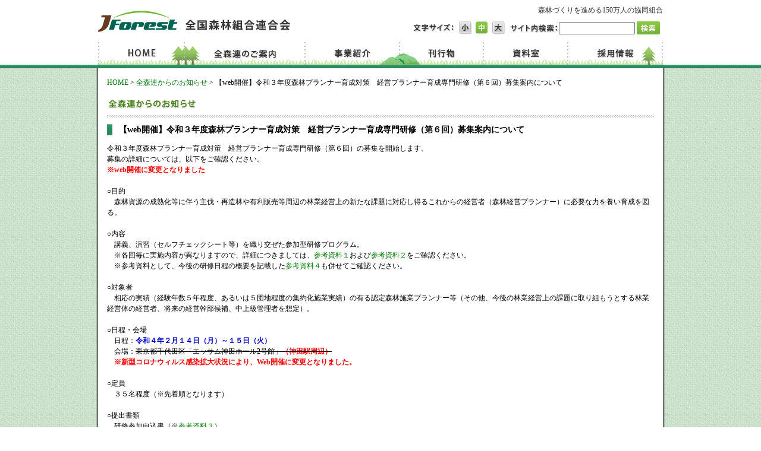

--- FILE ---
content_type: text/html
request_url: https://zenmori.org/topics/439_list_detail.html
body_size: 7383
content:
<!DOCTYPE HTML PUBLIC "-//W3C//DTD HTML 4.01 Transitional//EN" "http://www.w3.org/TR/html4/loose.dtd">
<html lang="ja">
<head>
<meta http-equiv="Content-Type" content="text/html; charset=Shift_JIS">
<meta http-equiv="Content-Script-Type" content="text/javascript">
<meta http-equiv="Content-Style-Type" content="text/css">
<meta name="keywords" content="全国森林組合連合会,JForest,林業,全森連,森林組合,森林,民有林,間伐材">
<meta name="description" content="協同組合精神に基づき、会員が協同して事業の振興を図り、組合員の経済的社会的地位の向上、森林資源の保続培養・森林生産力の増進を図ることを目的としています。">
<link rel="stylesheet" type="text/css" href="../_files/style.css?t=210517">
<title>JForest 全国森林組合連合会 全森連からのお知らせ</title>
<!--フォントサイズ変更↓-->
<script src="../_js/jquery.js" type="text/javascript"></script>
<script src="../_js/jquery.cookie.js" type="text/javascript"></script>
<script src="../_js/jquery.textresizer.js" type="text/javascript"></script>
<script type="text/javascript">
jQuery(document).ready( function() {
	jQuery( "#header_font_size a" ).textresizer({
		target: "#wrapper",
		type: "css",
			sizes: [
			// Small. Index 0
			{ "font-size" : "1em"
			},

			// Medium. Index 1
			{ "font-size" : "1.2em"
			},

			// Large. Index 2
			{ "font-size" : "1.4em"
			}

		],
		selectedIndex: 1
	});
});
</script>
<!--フォントサイズ変更↑-->
</head>
<body>
<a name="top"></a>
<!--wrapper-->
<div id="wrapper">
	<!--bg_container-->
	<div id="bg_container">
<div class="reader">ページの先頭です</div>
<div class="reader"><a href="#NaviStart">サイト内共通メニューへ移動します</a></div>
<div class="reader"><a href="#ContentsStart">本文へ移動します</a></div>
		<hr>
		<!--header-->
		<div id="header">
			<div id="header_contents">
				<div id="header_left">
					<h1><a href="../">JForest 全国森林組合連合会</a></h1>
				</div>

				<div id="header_right">
					<h2><a href="../">森林づくりを進める150万人の協同組合</a></h2>
					<div id="header_search">
						<form action="../search/msearch.cgi" method="GET" accept-charset="utf-8" name="msearch">
						<input type="hidden" name="index" value="">
						<input type="hidden" name="config" value="">
						<input type="hidden" name="hint" value="ひらがな">
						<input type="hidden" name="set" value="1">
						<input type="text" size="20" name="query" value="" id="serch_text">
						<input type="submit" value="検索" id="serch_btn"></span>
						</form>
					</div>
					<ul id="header_font_size">
						<li class="header_font_size_text">文字サイズ変更</li>
						<li class="header_font_size_s"><a class="small-text" title="Small" href="#Font_Size">文字サイズ小</a></li>
						<li class="header_font_size_m"><a class="medium-text" title="Medium" href="#Font_Size">文字サイズ中</a></li>
						<li class="header_font_size_l"><a class="large-text" title="Large" href="#Font_Size">文字サイズ大</a></li>
					</ul>
				</div>
<hr>
<div class="reader"><a id="NaviStart" name="NaviStart">ここからサイト内共通メニューです</a></div>

				<div id="navi">
					<ul>
						<li class="navi_home"><a href="../">Home</a></li>
						<li class="navi_profile"><a href="../profile/">全森連のご案内</a></li>
						<li class="navi_jigyou"><a href="../jigyou/list.html">事業紹介</a></li>
						<li class="navi_books"><a href="../books/">刊行物</a></li>
						<li class="navi_shiryou"><a href="../shiryou/">資料室</a></li>
						<li class="navi_recruit"><a href="../recruit/">採用情報</a></li>
					</ul>
				</div>
			</div>
		<!--header-end--></div>
		<hr>
<div class="reader"><a id="ContentsStart" name="ContentsStart">ここから本文です</a></div>

		<!--container-->
		<div id="container">
			<!--contents-->
			<div class="contents">

				<!--pankuzu-->
				<div id="pankuzu">
					<ul>
						<li><a href="../">HOME</a>&nbsp;&gt;&nbsp;</li>
						<li><a href="./">全森連からのお知らせ</a>&nbsp;&gt;&nbsp;</li>
						<li>【web開催】令和３年度森林プランナー育成対策　経営プランナー育成専門研修（第６回）募集案内について</li>
					</ul>
				<!--pankuzu-end--></div>

				<h2 class="title_h2 title_h2_topics">全森連からのお知らせ</h2>
				<h4>【web開催】令和３年度森林プランナー育成対策　経営プランナー育成専門研修（第６回）募集案内について</h4>
				<div class="entry">
					
					<p><p style="color: rgb(0, 0, 0); font-family: Meiryo;">	令和３年度森林プランナー育成対策　経営プランナー育成専門研修（第６回）の募集を開始します。<br />	募集の詳細については、以下をご確認ください。<br />	<strong style="color: rgb(255, 0, 0);">※web開催に変更となりました</strong><br />	<br />	○目的<br />	　森林資源の成熟化等に伴う主伐・再造林や有利販売等周辺の林業経営上の新たな課題に対応し得るこれからの経営者（森林経営プランナー）に必要な力を養い育成を図る。<br />	<br />	○内容<br />	　講義、演習（セルフチェックシート等）を織り交ぜた参加型研修プログラム。<br />	　※各回毎に実施内容が異なりますので、詳細につきましては、<span style="color: rgb(0, 128, 0);">参考資料１</span>および<span style="color: rgb(0, 128, 0);">参考資料２</span>をご確認ください。<br />	　※参考資料として、今後の研修日程の概要を記載した<span style="color: rgb(0, 128, 0);">参考資料４</span>も併せてご確認ください。<br />	<br />	○対象者<br />	　相応の実績（経験年数５年程度、あるいは５団地程度の集約化施業実績）の有る認定森林施業プランナー等（その他、今後の林業経営上の課題に取り組もうとする林業経営体の経営者、将来の経営幹部候補、中上級管理者を想定）。<br />	<br />	○日程・会場<br />	　日程：<span style="color: rgb(0, 0, 205);"><strong>令和４年２月１４日（月）～１５日（火）</strong></span><br />	　会場：<strike>東京都千代田区「エッサム神田ホール2号館」<strong style="color: rgb(255, 0, 0);">（神田駅周辺）</strong></strike><br />	　<strong style="color: rgb(255, 0, 0);">※新型コロナウィルス感染拡大状況により、Web開催に変更となりました。</strong><br />	<br />	○定員<br />	　３５名程度（※先着順となります）<br />	<br />	○提出書類<br />	　研修参加申込書（※<span style="color: rgb(0, 128, 0);">参考資料３</span>）　<br />	<br />	○参加申請書提出先<br />	<span style="color: rgb(128, 0, 128);">　segyou04●zenmori.org　　（●を＠に変えてお送りください）　担当：渡邉・緒方</span>　<br />	&nbsp;</p><p style="color: rgb(0, 0, 0); font-family: Meiryo;">	○募集締切<br />	　<span style="color: rgb(255, 0, 0);"><strong><u>令和４年２月４日（金）</u></strong></span><br />	　※定員に達した場合は締切日に関わらず募集を終了します。<br />	<br />	<br />	<br />	お問い合わせ先<br />	全国森林組合連合会　組織部　林政・指導課<br />	TEL：03-6700-4736</p></p>
					
					<br>参考資料1:<a href="https://www.zenmori.org/topics/files/439_file1.pdf">研修の概要</a>
					<br>参考資料2:<a href="https://www.zenmori.org/topics/files/439_file4.pdf">プログラム案</a>
					<br>参考資料3:<a href="https://www.zenmori.org/topics/files/439_file5.xlsx">研修参加申込書</a>
					<br>参考資料4:<a href="https://www.zenmori.org/topics/files/439_file6.pdf">研修関係等日程概要</a>
					
				</div>

				<div id="topics_detail_page_link">
					<a class="icon_arrow" href="javascript:history.back()">前のページへ戻る</a>
				</div>


			<!--contents-end--></div>
			<div class="page_top"><a href="#top">TOPへ戻る</a></div>
		<!--container-end--></div>
		<hr>
		<!--footer-->
		<div id="footer">
			<div id="copy">
				All rights are reserved &copy; Copyright ZENMORI.
			</div>
		<!--footer-end--></div>

	<!--bg_container-end--></div>

<!--wrapper-end--></div>

</body>
</html>


--- FILE ---
content_type: text/css
request_url: https://zenmori.org/_files/style.css?t=210517
body_size: 29220
content:
@charset "UTF-8";

@import url('https://fonts.googleapis.com/css?family=Carter+One|Krub');


/*==========================

	最終更新日：18/12/23

==========================*/

html{
	height:100%;
	margin:0;
	padding:0;
	border-bottom:solid 1px #f6f6f6;
}

h1,h2,h3,h4,h5,h6{
	font-weight:normal;
}

/* 画像の下にできる隙間をなくす */
img{
	border:0;
	vertical-align:bottom;
}

/* テキストエリア内文字サイズのブラウザ間での差異をなくす */
textarea{
	font-size:100%;
}

a{
	text-decoration:none;
	outline:none;
}

a:link{
	color:#027A0D;
	text-decoration:none;
}

a:visited{
	color:#027A0D;
	text-decoration:none;
}

a:hover{
	color:#6eb92b;
	text-decoration:underline;
}

a:active{
	color:#027A0D;
	text-decoration:underline;
}

hr{
	display:none;
}

.reader{
	border-style:none;
	height:0;
	margin:0;
	overflow:hidden;
	padding:0;
	position:absolute;
	right:0;
	top:0;
	width:0;
	z-index:100;
	display:run-in;
}

/*==共通レイアウト↓==*/

body{
	min-width:960px;
	margin:0;
	padding:0;
	font-size:62.5%;/* 1em=10px */
	line-height:1.5;
}

#wrapper{
	width:100%;
	margin:0;
	padding:0;
	font-size:1.2em;
	background:url(./bg_wrapper.gif) repeat left top;
}

#bg_container{
	width:100%;
	margin:0;
	padding:0;
	background:url(./bg_container.gif) repeat-y center top;
}

/*-- #header↓ --*/

#header{
	width:100%;
	float:left;
	margin:0;
	padding:8px 0 6px 0;
	background:#ffffff url(./bg_header.gif) repeat-x left bottom;
}

#header_contents{
	width:950px;
	margin:0 auto;
	padding:0;
}

#header_left{
	width:323px;
	float:left;
	margin:0;
	padding:10px 0 17px 0;
}

#header_left h1{
	width:323px;
	float:left;
	margin:0;
	padding:0;
}

#header_left h1 a{
	display:block;
	width:323px;
	height:36px;
	margin:0;
	padding:0;
	float:left;
	text-indent:-10000px;
	font-size:0;
	line-height:0;
	background:url(./logo.gif) no-repeat left top;
}

#header_right{
	width:600px;
	float:right;
	margin:0;
	padding:0;
}

#header_right h2{
	margin:0 0 10px;
	padding:0;
	font-size:1em;
	text-align:right;
}

#header_right h2 a{
	margin:0;
	padding:0;
	color:#333333;
	text-decoration:none;
}

#header_right div#header_search{
	width:175px;
	float:right;
	margin:0;
	padding:0 0 0 90px;
	background:url(./search_menu.gif) no-repeat left top;
}

#header_right div#header_search input{
	vertical-align:middle;
}

#header_right div#header_search input#serch_text{
	width:120px;
}

#header_right div#header_search input#serch_btn{
	width:40px;
	height:22px;
	margin:0;
	padding:0;
	text-indent:-10000px;
	font-size:0;
	line-height:0;
	cursor:pointer;
	border:none;
	background:url(./search_btn.gif) no-repeat left top;
}

#header_right ul#header_font_size{
	width:156px;
	float:right;
	margin:0;
	padding:0;
	list-style:none;
	background:url(./header_font_size.gif) no-repeat left top;
}

#header_right ul#header_font_size li{
	float:left;
	margin:0;
	padding:0;
}

#header_right ul#header_font_size li a{
	display:block;
	height:22px;
	margin:0;
	padding:0;
	text-indent:-10000px;
	font-size:0;
	line-height:0;
}

#header_right ul#header_font_size li.header_font_size_text{
	display:block;
	width:70px;
	height:22px;
	margin-right:8px;
	text-indent:-10000px;
	font-size:0;
	line-height:0;
}

#header_right ul#header_font_size li.header_font_size_s a,
#header_right ul#header_font_size li.header_font_size_m a,
#header_right ul#header_font_size li.header_font_size_l a{
	width:22px;
}

#header_right ul#header_font_size li.header_font_size_s a,
#header_right ul#header_font_size li.header_font_size_m a{
	margin-right:6px;
}

#header_right ul#header_font_size li.header_font_size_s a:hover,
#header_right ul#header_font_size li.header_font_size_s a.textresizer-active{
	background:url(./header_font_size.gif) no-repeat -78px bottom;
}

#header_right ul#header_font_size li.header_font_size_m a:hover,
#header_right ul#header_font_size li.header_font_size_m a.textresizer-active{
	background:url(./header_font_size.gif) no-repeat -106px bottom;
}

#header_right ul#header_font_size li.header_font_size_l a:hover,
#header_right ul#header_font_size li.header_font_size_l a.textresizer-active{
	background:url(./header_font_size.gif) no-repeat -134px bottom;
}

/*-- #header↑ --*/

/*-- #navi↓ --*/

#navi{
	clear:both;
	width:950px;
	height:38px;
	float:left;
	margin:0;
	padding:0;
	background:url(./navi.gif?t=210517) no-repeat left top;
}

#navi ul,
#navi ul li{
	float:left;
	margin:0;
	padding:0;
	list-style:none;
}

#navi ul li a{
	display:block;
	height:38px;
	margin:0;
	padding:0;
	text-indent:-10000px;
	font-size:0;
	line-height:0;
}
#navi ul li.navi_home a{
	width:152px;
}
#navi ul li.navi_home a:hover{
	background:url(./navi.gif) no-repeat left bottom;
}

#navi ul li.navi_profile a{
	width:201px;
}
#navi ul li.navi_profile a:hover{
	background:url(./navi.gif) no-repeat -152px bottom;
}

#navi ul li.navi_jigyou a{
	width:155px;
}
#navi ul li.navi_jigyou a:hover{
	background:url(./navi.gif) no-repeat -353px bottom;
}

#navi ul li.navi_books a{
	width:138px;
}
#navi ul li.navi_books a:hover{
	background:url(./navi.gif) no-repeat -508px bottom;
}

#navi ul li.navi_shiryou a{
	width:142px;
}
#navi ul li.navi_shiryou a:hover{
	background:url(./navi.gif) no-repeat -646px bottom;
}

#navi ul li.navi_recruit a{
	width:162px;
}
#navi ul li.navi_recruit a:hover{
	background:url(./navi.gif) no-repeat -788px bottom;
}

/*-- #navi↑ --*/

/*-- #pankuzu ↓  --*/
#pankuzu{
	clear:both;
	width:920px;
	float:left;
	margin:0 auto 10px;
	padding:0;
}

#pankuzu ul,
#pankuzu ul li{
	float:left;
	margin:0;
	padding:0;
	list-style:none;
}

/*-- #pankuzu ↑  --*/

/*-- #container↓ --*/

#container{
	clear:both;
	width:920px;
	margin:0 auto;
	padding:15px 0 0;
}

.contents{
	clear:both;
	width:920px;
	float:left;
	margin:0;
	padding:0 0 70px;
}

.top_contents{
	padding:0 0 20px;
}

.contents_left{
	width:220px;
	float:left;
	margin:0 15px 0 0;
	padding:0;
}

.contents_center{
	width:450px;
	float:left;
	margin:0 15px 0 0;
	padding:0;
}

.contents_right{
	width:685px;
	float:right;
	margin:0;
	padding:0;
}

#left_navi{
	margin:0;
	padding:0;
	list-style:none;
}

#left_navi li a{
	display:block;
	width:196px;
	margin:0 0 10px;
	padding:10px;
	text-align:center;
	color:#ffffff;
	font-weight:bold;
	font-size:1.2em;
	border:solid 2px #e7ecef;
	background:#72b238 url(./bg_left_navi.gif) repeat-x left top;
}

/*-- #container↑ --*/

/*-- page_top↓ --*/
.page_top{
	clear:both;
	width:100%;
	margin:0 0 10px;
	padding:0;
}

.page_top a{
	display:block;
	width:93px;
	height:25px;
	margin:0 0 0 825px;
	padding:0;
	text-indent:-10000px;
	font-size:0;
	line-height:0;
	background:url(./page_top.gif) no-repeat left top;
}

/*-- page_top↑ --*/

/*-- #footer↓ --*/

#footer{
	clear:both;
	width:100%;
	margin:0;
	padding:0;
	background:url(./bg_footer.gif) repeat-x left top;
}

#copy{
	clear:both;
	width:950px;
	height:50px;
	margin:0 auto;
	padding:0;
	text-indent:-10000px;
	font-size:0;
	line-height:0;
	background:url(./footer.gif) no-repeat left top;
}

#copy_top{
	clear:both;
	width:950px;
	height:50px;
	margin:0 auto;
	padding:0;
	background:url(./footer.gif) no-repeat left top;
}

#copy_top a{
	display:block;
	float:right;
	width:135px;
	height:50px;
	line-height:50px;
	margin-right:10px;
	text-align:right;
	overflow:visible;
}
#copy_top a:link,
#copy_top a:visited{
	color:#FFFFFF;
}
#copy_top a:hover,
#copy_top a:focus,
#copy_top a:active{
	color:#FFFFFF;
	text-decolation:underline;
}

#copy_intra{
	clear:both;
	color:#FFFFFF;
	width:950px;
	height:50px;
	line-height:50px;
	margin:0 auto;
	padding:0;
	text-align:center;
}

/*-- #footer↑ --*/

/*==共通レイアウト↑==*/

/*-- TOP↓ --*/

.contents_top_right{
	width:220px;
	float:right;
	margin:0;
	padding:0;
}

.contents_w220_box{
	clear:both;
	width:220px;
	float:left;
	margin:0 0 15px;
	padding:0;
}

.contents_w220_box h2{
	margin:-3px 0 10px 0;
	padding:0;
/*IE6用　marginにマイナス指定をすると枠からはみ出した部分が表示されない*/
	position:relative;
}

.contents_w220_box h2.margin_b0{
	margin-bottom:0;
}

#top_login_box{
	width:220px;
	margin:0 0 15px;
	padding:7px 0;
	text-align:center;
	background:url(./bg_login.gif) no-repeat left center;
}

#top_login_box form{
	margin:0;
	padding:0;
}

#top_login_box input{
	vertical-align:middle;
}

#top_login_text{
	width:65px;
	margin:0 10px 0 0;
	padding:0;
}

#top_login_btn{
	width:66px;
	height:22px;
	margin:0;
	padding:0;
	text-indent:-10000px;
	font-size:0;
	line-height:0;
	cursor:pointer;
	border:none;
	background:url(./login_btn.gif) no-repeat left center;
}

#top_flash{
	margin:0 0 15px;
	padding:0;
}

#top_topics{
	margin:0;
	padding:0;
	position:relative;
}

#top_topics_link{
	width:100%;
	margin:0;
	padding:0;
	position:absolute;
	left:0;
	top:0;
	text-align:right;
	line-height:40px;
}

#top_topics ul{
	margin:0;
	padding:10px;
	list-style:none;
	background:#f9f6f1;
}

#top_topics ul li{
	margin:0 0 5px;
	padding:0;
	line-height:1.5;
}

/*-- TOP↑ --*/

/*-- 全森連からのお知らせ↓ --*/

.topics_list{
	width:900px;
	margin:0 0 10px;
	padding:10px;
	background:#f9f6f1;
}

.topics_list table{
	width:900px;
	border-collapse:collapse;
}

.topics_list table th{
	width:90%;
	margin:0;
	padding:0;
	font-weight:normal;
	vertical-align:top;
	text-align:left;
	line-height:1.5;
}

.topics_list table td{
	margin:0;
	padding:0;
	vertical-align:middle;
	text-align:center;
}

.topics_list table td a{
	display:block;
	width:80px;
	height:22px;
	margin:0 auto;
	padding:0;
	text-indent:-10000px;
	font-size:0;
	line-height:0;
	background:url(./topics_detail_btn.gif) no-repeat left top;
}

#topics_page_link,
#topics_detail_page_link{
	margin:0;
	padding:10px;
	text-align:center;
}

#topics_page_link a,
#topics_detail_page_link a{
	margin:0 10px;
}

#topics_page_link a#topics_page_link_prev{
	padding:0 0 0 15px;
	background:url(./icon_arrow2.gif) no-repeat left center;
}

#topics_page_link a#topics_page_link_next{
	padding:0 15px 0 0;
	background:url(./icon_arrow.gif) no-repeat right center;
}

/*-- 全森連からのお知らせ↑ --*/

/*-- 森林と木と人の各種情報↓ --*/

.portal_box{
	width:306px;
	height:100px;
	float:left;
}

.portal_img{
	width:90px;
	float:left;
	padding-left:5px;
}

.portal_text{
	width:211px;
	float:right;
}

/*-- 森林と木と人の各種情報↑ --*/

/*-- 全森連のご案内↓ --*/

#profile_map{
	width:550px;
	height:300px;
}

/*-- 全森連のご案内↑ --*/

/*-- 刊行物↓ --*/

.books_fax_btn{
	margin:0 0 10px;
	padding:0;
	text-align:center;
	list-style:none;
}

.books_fax_btn li{
	display:inline;
	margin:0 10px;
	padding:0;
}

/*-- 刊行物↑ --*/

/*-- 事業紹介↓ --*/

.jigyou_list{
	width:100%;
	margin:0 0 10px;
	border-collapse:collapse;
}

.jigyou_list th{
	padding:10px 10px 0;
	text-align:left;
	vertical-align:top;
	background:#f9f6f1;
}

.jigyou_list td.jigyou_list_img{
	padding:0 10px 0 0;
	text-align:left;
	vertical-align:middle;
	background:#ffffff;
}

.jigyou_list td.jigyou_list_btn{
	padding:10px;
	text-align:center;
	vertical-align:middle;
	background:#f9f6f1;
}

.jigyou_list td.jigyou_list_btn a{
	display:block;
	width:80px;
	height:22px;
	margin:0 auto;
	padding:0;
	text-indent:-10000px;
	font-size:0;
	line-height:0;
	background:url(./topics_detail_btn.gif) no-repeat left top;
}

.jigyou_list td.jigyou_list_msg{
	padding:10px;
	text-align:left;
	vertical-align:top;
	background:#f9f6f1;
}

/*-- 事業紹介↑ --*/

/*-- 資料室 平成22年度林業経営担い手モデル事業↓ --*/

.shiryou_h22_report_map{
	width:340px;
}

.shiryou_h22_report_list{
	width:565px;
}

.shiryou_h22_report_outline{
	margin:0 0 10px;
	padding:15px;
	background:#F9F6F1;
}

.shiryou_h22_report_link{
	margin:0 0 10px;
	padding:0;
	list-style:none;
	text-align:center;
}

.shiryou_h22_report_link li{
	display:inline;
	margin:0 5px 0 0;
	padding:0 0 0 7px;
	border-left:1px solid #000000;
}

.shiryou_h22_report_link li.border_none{
	border:none;
}

.shiryou_h22_report_list table,
.shiryou_h22_report_page2 table{
	width:100%;
	margin:0 0 10px;
	padding:0;
	border-collapse:collapse;
	background:#f9f6f1;
}

.shiryou_h22_report_list table th,
.shiryou_h22_report_page2 table th{
	width:90%;
	margin:0;
	padding:5px 10px;
	font-weight:normal;
	vertical-align:top;
	text-align:left;
	line-height:1.5;
}

.shiryou_h22_report_list table td,
.shiryou_h22_report_page2 table td{
	margin:0;
	padding:5px 10px;
	vertical-align:middle;
	text-align:center;
}

.shiryou_h22_report_list table td a,
.shiryou_h22_report_page2 table td a{
	display:block;
	width:80px;
	height:22px;
	margin:0 auto;
	padding:0;
	text-indent:-10000px;
	font-size:0;
	line-height:0;
	background:url(./topics_detail_btn.gif) no-repeat left top;
}

.shiryou_h22_report_page3{
	margin:0 auto 5px;
	padding:0;
	border-collapse:collapse;
}

.shiryou_h22_report_page3 th,
.shiryou_h22_report_page3 td{
	margin:0;
	padding:7px 10px;
	border:solid 1px #000000;
}

.shiryou_h22_report_page3 th{
	background:#72b238 url(./bg_th_green.gif) repeat-x left top;
}

.shiryou_h22_report_page3 td{
	background:#F9F6F1;
}

#shiryou_h22_report_map{
	width:340px;
	height:300px;
}

/*-- 資料室 平成22年度林業経営担い手モデル事業↑ --*/

/*-- 雑誌 森林組合↓ --*/

.magazine_lead p{
	float:left;
	width:650px;
}

.magazine_lead .magazine_fax{
	float:right;
	width:150px;
	height:22px;
	margin-top:20px;
	margin-right:50px;
}

.magazine_lead .magazine_fax a{
	display:block;
	text-indent:-9800px;
	width:150px;
	height:22px;
	background:#ffffff url(./magazine_btn_pdf.gif) no-repeat;
}

.magazine_list_box {
	clear:left;
	float:left;
	width:100%;
	margin-bottom:15px;
	background:#F9F6F1;
}

.magazine_list_box .magazine_image{
	float:left;
	width:100px;
	padding:10px;
	margin-left:40px;
}

.magazine_list_box .magazine_image img{
	width:80px;
}

.magazine_list_box .magazine_volume{
	float:left;
	width:250px;
	margin-top:55px;
	font-size:1.2em;
}
.magazine_list_box .magazine_detail_btn a{
	float:right;
	width:80px;
	height:22px;
	text-indent:-9800px;
	margin-top:55px;
	margin-right:50px;
	background:url("./topics_detail_btn.gif") no-repeat;
}

.magazine_detail_wrapper .magazine_image{
	float:left;
	width:250px;
	padding:10px;
	margin-left:40px;
}

.magazine_detail_wrapper .magazine_image img{
	width:220px;
}

.magazine_detail_wrapper .magazine_detail_box{
	float:left;
	width:370px;
	font-size:1.1em;
	margin-bottom:15px;
}

.magazine_detail_wrapper .magazine_detail_text{
	float:left;
	width:370px;
}

#magazine_page_link,
#magazine_detail_page_link{
	clear:both;
	margin:0;
	padding:30px 10px 10px;
	text-align:center;
}

#magazine_page_link a,
#magazine_detail_page_link a{
	margin:0 10px;
}

#magazine_page_link a#page_link_prev{
	padding:0 0 0 15px;
	background:url(./icon_arrow2.gif) no-repeat left center;
}

#magazine_page_link a#page_link_next{
	padding:0 15px 0 0;
	background:url(./icon_arrow.gif) no-repeat right center;
}

/*-- 雑誌 森林組合↑ --*/

/*-- intra↓ --*/

.intra_top_table{
	width:100%;
	margin-bottom:10px;
}

.intra_link{
	line-height:2.0em;
	margin:1px;
	padding:5px;
	border:1px solid #12A83C;
}

.intra_list_table{
	width:100%;
	margin-bottom:10px;
}

table.intra_list_table td{
	font-size:1.1em;
	border-bottom:1px dashed #4F574F;
	padding-top:10px;
	padding-bottom:10px;
}

.intra_detail_table{
	font-size:1.1em;
	width:100%;
	margin-bottom:10px;
	line-height:1.5;
}

#intra_agreement{
	margin-left:250px;
}

#intra_agreement form{
	display:inline;
	margin-left:5px;
}

#intra_agreement form input{
	width:10em;
}

.intra_for_pref{
	color:#FF7503;
}
.intra_for_pref_navi{
	color:#FFE06E;
}
#intra_for_pref_wrapper{
	border:1px solid #FF7503;
	margin-bottom:20px;
}
#intra_for_pref_notice{
	margin:3px 0 0 10px;
	padding:2px 5px;
	color:#555555;
}

.intra_search {
	text-align:right;
	margin:10px 0;
}
.intra_search input {
	vertical-align: middle;
}

.intra_search .input_txt {
	background-color:#FFC;
}

.intra_search input#serch_btn {
    width: 40px;
    height: 22px;
    margin: 0;
    padding: 0;
    text-indent: -10000px;
    font-size: 0;
    line-height: 0;
    cursor: pointer;
    border: none;
    background: url(./search_btn.gif) no-repeat left top;
}

.intra_freemsg {
	margin-bottom:30px;
}

.update_date {
	border:solid 1px #ccc;
	padding:10px;
	margin-bottom:30px;
}

.update_date ul {
	margin:0;
	padding:0;
	list-style:  none;
}
.update_date li {
	margin:0 0 10px;
	border-bottom:dotted 1px #ccc;
	padding:10px 5px;
}
.update_date li::before {
    content:  "";
	width:  10px;
    height:  10px;
    display:  inline-block;
    background-color: #72b238;
    border-radius:  50%;
	margin-right:0.8em;
}

.intra_detail_table h3,
.intra_linkList h3,
.faq_frame h3{
	display:block;
	border-left: solid 6px #72b238;
	background: #fff;
	padding: 0.8em;
	margin-top:4px;
	margin-bottom:10px;
	font-weight: bold;
	border-radius: 0 8px 8px 0;
	border-bottom: solid 2px #e7ecef;
	font-size: 1.2em;
}
.intra_detail_table h4,
.intra_linkList h4,
.faq_frame h4{
	position: relative;
	display: block;
	padding: 0 0 0 16px;
	vertical-align: middle;
	text-decoration: none;
	border: none;
	background: none;
	font-weight: normal;
	margin: 0 0 12px 30px;
	font-size: 1.2em;
}
.intra_detail_table h4:before,
.intra_linkList h4:before,
.faq_frame h4:before{
	position: absolute;
	top: 0;
	bottom: 0;
	left: 0;
	margin: auto;
	content: "";
	vertical-align: middle;
	width: 12px;
	height: 12px;
	-webkit-border-radius: 50%;
	border-radius: 50%;
	background: #7a0;
}
.intra_detail_table h4:after,
.intra_linkList h4:after,
.faq_frame h4:after{
	position: absolute;
	top: 0;
	bottom: 0;
	left: 0;
	margin: auto;
	content: "";
	vertical-align: middle;
	left: 5px;
	box-sizing: border-box;
	width: 3px;
	height: 3px;
	border: 3px solid transparent;
	border-left-color: transparent;
	border-left-style: solid;
	border-left-width: 3px;
	border-left: 3px solid #fff;
}
.intra_linkList {
	padding:20px 25px 15px;
    background: #f8faf6;
}
.intra_linkList ul {
	list-style:none;
	margin:0;
	padding:0;
	position: relative;
}
.intra_linkList li span,
.intra_linkList li a {
	display:block;
	border-left: solid 6px #72b238;
	background: #fff;
  	padding: 0.8em;
	margin-bottom:10px;
	font-size: 1.2em;
    font-weight: bold;
	border-radius: 0 8px 8px 0;
	border-bottom: solid 2px #e7ecef;
}
.intra_linkList li {
	margin-bottom:5px;
}
.intra_linkList li ul {
	margin:0 0 10px 30px;
}
.intra_linkList li ul li {
	margin:0;
}
.intra_linkList li li a{
	position: relative;
	display: inline-block;
	padding: 0 0 0 16px;
	vertical-align: middle;
	text-decoration: none;
	font-size: 1.2em;
	border:none;
	background:none;
	font-weight:normal;
	margin:0 0 10px;
}
.intra_linkList li li a::before,
.intra_linkList li li a::after{
	position: absolute;
	top: 0;
	bottom: 0;
	left: 0;
	margin: auto;
	content: "";
	vertical-align: middle;
}
.intra_linkList li li a::before{
	width: 12px;
	height: 12px;
	-webkit-border-radius: 50%;
	border-radius: 50%;
	background: #7a0;
}
.intra_linkList li li a::after{
	left: 5px;
	box-sizing: border-box;
	width: 3px;
	height: 3px;
	border: 3px solid transparent;
	border-left: 3px solid #fff;
}

.faq_frame dt,
.faq_list dt {
	background: #7a0;
	color:#FFF;
	margin:0 0 0 10px;
	padding:3px 15px;
	display:inline-block;
	border-top-left-radius:4px;
	border-top-right-radius:4px;
	font-size: 1.2em;
}
.faq_list dd {
	padding:0;
	margin:0;
}
.faq_frame dd,
.faq_list ul{
	border:solid 1px #ccc;
	border-radius:8px;
	margin:0 0 30px;
}
.faq_frame dd {
	padding:20px 10px 50px 10px;
	margin:0;
}
.faq_list ul{
	padding:15px 10px;
}

.faq_list li {
	padding:0;
	margin:0;
	list-style:none;
}

.faq_list li a{
	border-bottom:dotted 1px #ccc;
	padding:8px;
	list-style:none;
	font-size: 1.2em;
	display:block;
}
.faq_list li:last-of-type a{
	border-bottom:none;
}

.faq_list li a:hover {
	background-color:#f8faf6;
}

.faq_frame dd .ttl:before,
.faq_list li a:before {
	font-family: arial,"メイリオ",Meiryo, sans-serif;
	padding: 0.2em 0.5em 0.2em 0.5em;
	content: 'Q';
	background: #7a0;
	color:#FFF;
	margin-right:8px;
	font-size: 1.4em;
	font-weight:normal;
	text-shadow:1px 1px 3px #476500;
	border-radius:50%;
	border-bottom: solid 1px #d5d5d5;
}
.faq_frame dd .ttl:before {
	font-size: 38px;
	position:absolute;
	top:0;
	left:-80px;
	padding: 0.05em 0.5em 0.12em 0.5em;
}
.faq_frame dd .ttl {
		font-size: 1.4em;
		border-bottom:dotted 1px #ccc;
		padding:15px 0 12px;
		margin: 20px 30px 30px 110px;
		position:relative;
		color: #027A0D;
}
.faq_frame dd .q {
	font-size: 1.3em;
	padding:0 30px 20px 110px;
}

.faq_frame dd .a {
	font-size: 1.3em;
	background: #fff0cd;
	border-radius:6px;
	padding:50px 25px 25px;
	margin:50px 30px 0;
	border:solid 1px #ffedbd;
	position:relative;
	line-height:1.8;
}
.faq_frame dd .a::before {
	font-family: arial,"メイリオ",Meiryo, sans-serif;
	padding: 0.1em 0.45em 0.2em 0.55em;
	content: 'A';
	background: #ffbc09;
	color:#FFF;
	font-size: 38px;
	font-weight:normal;
	text-shadow:1px 1px 3px #e1a400;
	border-radius:50%;
	border-bottom:solid 1px #d5d5d5;
	margin-bottom:10px;
	display:block;
	width:0.8em;
	position:absolute;
	top:-30px;
	left:0;
	line-height:1.5;
}
.faq_frame dd .a .ic_a {
}

.date {
	text-align:right;
	font-size: 0.9em;
}

.dataList {
	padding:20px 30px 0;
	border-top:dotted 1px #ccc;
	margin:30px 0 0;
	list-style:none;
	font-size: 1.1em;
}
.pager_box {
	display:-webkit-box;
	display:flex;
	-webkit-box-pack:center;
	justify-content:center;
	clear:both;
}
.pager_box .pager {
	-webkit-box-pack:center;
	justify-content:center;
	padding:4px 8px;
	border:solid 1px #ccc;
	margin-right:5px;
}

.pager_box .pager_current {
	background: #7a0;
	color:#FFF;
	border:none;
}

.pager_box .pager_dot {
	margin-right:6px;
}


/*-- intra↑ --*/

/*-- kumiai_list↓ --*/

.dantai_pref{
	width:100%;
	background:#F9F6F1;
	margin-bottom:30px;
}
.dantai_pref_name{
	font-size:1.5em;
	line-height:2.0;
	font-weight:bold;
	color:#111111;
	background:url(./title_h4.gif) no-repeat 15px center;
	text-indent:30px;
}
.dantai_pref_text{
	font-size:1.1em;
	padding-left:40px;
	padding-bottom:10px;
}
.dantai_pref_list_btn{
	float:right;
	margin-top:-10px;
	margin-right:50px;
}

#dantai_list_wrapper{
	width:665px;
	flort:right;
	margin-left:20px;
}

.dantai_list{
	width:100%;
	font-size:1.1em;
	clear:left;
	float:left;
	border-bottom:1px dashed #29855D;
	padding-bottom:10px;
	margin-bottom:10px;
}
.dantai_list_text{
	float:left;
	margin-top:10px;
	margin-left:20px;
}
.dantai_list_btn{
	float:right;
	margin-top:10px;
	margin-right:50px;
}

.dantai_login{
	width:96%;
	padding-top:30px;
	margin-bottom:30px;
	text-align:right;
}

.dantai_detail_name{
	margin-bottom:10px;
	font-size:1.5em;
	line-height:2.0;
	font-weight:bold;
	color:#111111;
	background:url(./title_h4.gif) no-repeat 15px center;
	text-indent:30px;
}
.dantai_detail_about{
	float:left;
	padding-left:20px;
}
.dantai_detail_about_image{
	width:300px;
	float:left;
	padding:10px;
	margin-bottom:10px;
}
.dantai_detail_about_text{
	width:300px;
	float:left;
	padding:10px;
	margin-bottom:10px;
}
.dantai_detail_about_text table th{
	text-align:left;
	white-space:nowrap;
	padding-right:2px;
	color:#222222;
}
.dantai_detail_about_text table.ddat2{
	border-collapse:collapse;
}
.dantai_detail_about_text table.ddat2 th{
	border:1px solid #88C841;
	padding:2px;
}
.dantai_detail_about_text table.ddat2 td{
	text-align:right;
	border:1px solid #88C841;
	padding:2px 5px 2px 5px;
}
.dantai_detail_text{
	padding-left:30px;
	clear:left;
}
.dantai_detail_text_title{

}
.dantai_detail_text_box{
	width:610px;
	padding:10px;
	border:1px solid #88C841;
}
.dantai_detail_text_box table{
	width:600px;
}
.dantai_detail_text_box table td{
	width:600px;
	padding-left:50px;
	padding-right:50px;
}
.dantai_backtolist{
	width:90%;
	text-align:center;
	margin-top:20px;
	margin-bottom:20px;
}
/*-- kumiai_list↑ --*/

/*-- recruit↓ --*/
.recruit_entry{
	margin-bottom:25px;
}
.recruit_table{
	width:100%;
	border-collapse:collapse;
	margin:10px 0;
}
.recruit_table th,
.recruit_table td{
	border:1px solid #999999;
	padding:5px 10px;
}
.recruit_table th:nth-child(1){
	width:100px;
}
/*-- recruit↑ --*/

/*==共通・class指定↓==*/

/*-- h2～h6↓ --*/

h2.title_h2{
	clear:both;
	height:40px;
	margin:0 0 10px;
	padding:0;
	text-indent:-10000px;
	font-size:0;
	line-height:0;
}

h2.title_h2_topics{
	background:url(./title_h2_topics.gif) no-repeat left center;
}

h2.title_h2_profile{
	background:url(./title_h2_profile.gif) no-repeat left center;
}

h2.title_h2_jigyou{
	background:url(./title_h2_jigyou.gif) no-repeat left center;
}

h2.title_h2_books{
	background:url(./title_h2_books.gif) no-repeat left center;
}

h2.title_h2_shiryou{
	background:url(./title_h2_shiryou.gif) no-repeat left center;
}

h2.title_h2_kumiai{
	background:url(./title_h2_kumiai.gif) no-repeat left center;
}

h2.title_h2_magazine{
	background:url(./title_h2_magazine.gif) no-repeat left center;
}

h2.title_h2_portal{
	background:url(./title_h2_portal.gif) no-repeat left center;
}

h2.title_h2_jizoku{
	background:url(./title_h2_jizoku.gif) no-repeat left center;
}

h2.title_h2_about{
	background:url(./title_h2_about.gif) no-repeat left center;
}

h2.title_h2_intra{
	background:url(./title_h2_intra.gif) no-repeat left center;
}

h2.title_h2_recruit{
	background:url(./title_h2_recruit.gif) no-repeat left center;
}

h3.title_h3{
	clear:both;
	height:100px;
	margin:0 0 10px;
	padding:0;
	text-indent:-10000px;
	font-size:0;
	line-height:0;
}

h3.title_h3_profile{
	background:url(./title_h3_profile.jpg) no-repeat left center;
}

h3.title_h3_jigyou{
	background:url(./title_h3_jigyou.jpg) no-repeat left center;
}

h3.title_h3_shiryou{
	background:url(./title_h3_shiryou.jpg) no-repeat left center;
}

h3.title_h3_shiryou_h22_report{
	background:url(./title_h3_shiryou_h22_report.jpg) no-repeat left center;
}

h3.title_h3_kumiai{
	background:url(./title_h3_kumiai.jpg) no-repeat left center;
}

h3.title_h3_jizoku{
	background:url(./title_h3_jizoku.jpg) no-repeat left center;
}

h4{
	margin:0 0 10px;
	padding:0 0 0 20px;
	font-size:1.2em;
	font-weight:bold;
	background:url(./title_h4.gif) no-repeat left center;
}

h4.h4_intra{
	margin:0;
	padding:6px 0 6px 30px;
	font-size:1.2em;
	font-weight:bold;
	background:#F9F6F1 url(./title_h4.gif) no-repeat 10px center;
}

h5{
	margin:0 0 10px;
	padding:0 0 3px;
	font-size:1.2em;
	font-weight:bold;
	color:#333333;
	border-bottom:1px dashed #333333;
}

h5.h5_intra{
	margin:0 0 10px;
	padding:0;
	font-size:1.2em;
	font-weight:bold;
	color: #027A0D;
	border-bottom:0;
}
h5.h5_intra02{
	margin:20px 0 10px;
	padding:0;
	font-size:1.6em;
	font-weight:bold;
	color: #027A0D;
	border-bottom:0;
	text-align:center;
}


h6{
	margin:0 0 10px;
	padding:0;
	color:#333333;
	font-size:1em;
	font-weight:bold;
}

/*-- h2～h6↑ --*/

/* .icon_arrow */

.icon_arrow{
	margin-left:10px;
	padding-left:15px;
	background:url(./icon_arrow.gif) no-repeat left center;
}

/* width↓ */

.width10{
	width:10%;
}

.width15{
	width:15%;
}

.width20{
	width:20%;
}

.width30{
	width:30%;
}

.width40{
	width:40%;
}

.width50{
	width:50%;
}

.width60{
	width:60%;
}

.width70{
	width:70%;
}

.width80{
	width:80%;
}

.width90{
	width:90%;
}

.width100{
	width:100%;
}

/* width↑ */

/* float↓ */

.float_left{
	float:left;
}

.float_right{
	float:right;
}

/* float↑ */

.clear{
	clear:both;
}

/* margin↓ */

.margin_0{
	margin:0;
}

.margin_b5{
	margin:0 0 5px;
}

.margin_b10{
	margin:0 0 10px;
}

.margin_b15{
	margin:0 0 15px;
}

.margin_b20{
	margin:0 0 20px;
}

.margin_b25{
	margin:0 0 25px;
}

.margin_b30{
	margin:0 0 30px;
}

/* margin↑ */

/* padding↓ */

.padding5{
	padding:5px;
}

.padding10{
	padding:10px;
}

.padding_t10{
	padding-top:10px;
}

.padding_t20{
	padding-top:20px;
}

.padding_r10{
	padding-right:10px;
}

.padding_r20{
	padding-right:20px;
}

.padding_b10{
	padding-bottom:10px;
}

.padding_b20{
	padding-bottom:20px;
}

.padding_l10{
	padding-left:10px;
}

.padding_l20{
	padding-left:20px;
}

/* padding↑ */

/* text-align↓ */

.text_left{
	text-align:left;
}

.text_right{
	text-align:right;
}

.text_center{
	text-align:center;
}

/* text-align↑ */

/* vertical-align↓ */

.vertical_top{
	vertical-align:top;
}

.vertical_middle{
	vertical-align:middle;
}

.vertical_bottom{
	vertical-align:bottom;
}

/* vertical-align↑ */

.nowrap{
	white-space:nowrap;
}

/* text-indent↓ */

.indent1{
	text-indent:1em;
}

.indent-1{
	margin-left:1em;
	text-indent:-1em;
}

.indent-2{
	margin-left:2em;
	text-indent:-2em;
}

.indent-3{
	margin-left:3em;
	text-indent:-3em;
}

.indent-4{
	margin-left:4em;
	text-indent:-4em;
}

.indent-5{
	margin-left:5em;
	text-indent:-5em;
}

.indent-6{
	margin-left:6em;
	text-indent:-6em;
}

.indent-7{
	margin-left:7em;
	text-indent:-7em;
}

/* text-indent↑ */

/* color↓ */

.red{
	color:red;
}

.gray{
	color:gray;
}

/* color↑ */

.underline{
	text-decoration:underline;
}

/* font-size↓ */

.font_xs{
	font-size:0.8em;
}

.font_s{
	font-size:0.9em;
}

.font_l{
	font-size:1.1em;
}

.font_xl{
	font-size:1.2em;
}

/* font-size↑ */

#mienai{
	display:none;
}

/*==共通・class指定↑==*/

